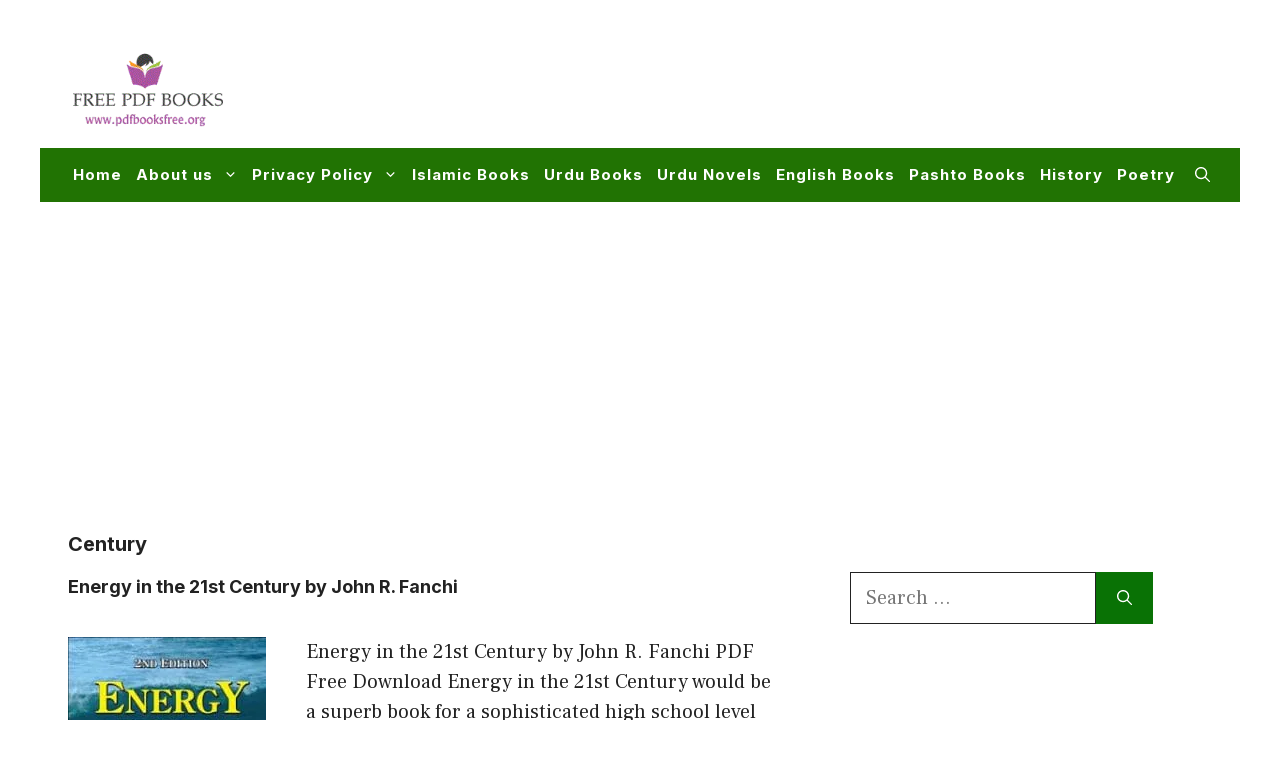

--- FILE ---
content_type: text/html; charset=utf-8
request_url: https://www.google.com/recaptcha/api2/aframe
body_size: 265
content:
<!DOCTYPE HTML><html><head><meta http-equiv="content-type" content="text/html; charset=UTF-8"></head><body><script nonce="afn8RGoyjzSs8Fp_hsT5iw">/** Anti-fraud and anti-abuse applications only. See google.com/recaptcha */ try{var clients={'sodar':'https://pagead2.googlesyndication.com/pagead/sodar?'};window.addEventListener("message",function(a){try{if(a.source===window.parent){var b=JSON.parse(a.data);var c=clients[b['id']];if(c){var d=document.createElement('img');d.src=c+b['params']+'&rc='+(localStorage.getItem("rc::a")?sessionStorage.getItem("rc::b"):"");window.document.body.appendChild(d);sessionStorage.setItem("rc::e",parseInt(sessionStorage.getItem("rc::e")||0)+1);localStorage.setItem("rc::h",'1769583146642');}}}catch(b){}});window.parent.postMessage("_grecaptcha_ready", "*");}catch(b){}</script></body></html>